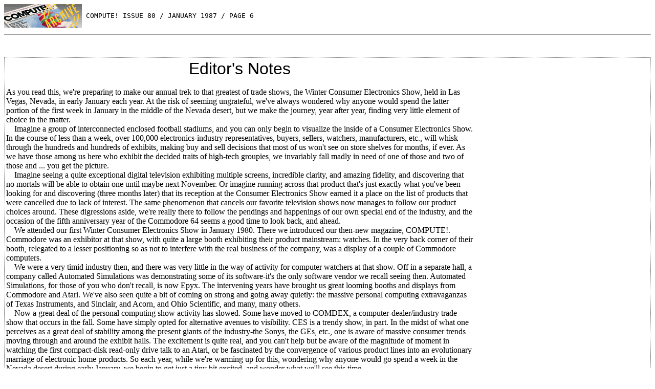

--- FILE ---
content_type: text/html; charset=UTF-8
request_url: https://www.atarimagazines.com/compute/issue80/editors_notes.php
body_size: 19662
content:
<HTML>
<HEAD>
<TITLE>The Editors Notes: </TITLE>
<META name="Author" content="Robert C. Lock">
<META name="description" content="The Editors Notes:  From Compute! Issue 80 / January 1987">
</HEAD>

<body text="#000000" bgcolor="#FFFFFF" link="#0000EE" vlink="#800080" alink="#FF0000"><PRE><a href=http://www.atarimagazines.com/compute/><img src="http://www.atarimagazines.com/ccmaicons/compute.gif" height="46" width="152" alt="Classic Computer Magazine Archive" align=center border="0"></a> COMPUTE! ISSUE 80 / JANUARY 1987 / PAGE 6</PRE><hr>
<!DOCTYPE html PUBLIC "-//W3C//DTD XHTML 1.0 Transitional//EN">

<div name="topadholder" id="topadholder" style="display: block; min-width:800px; text-align:left;padding:25px 10px 10px 20px;line-height:9.5pt;clear:both;" ></div>
 <table style="zoom:1; min-width:800px;  border-width: 1px; border-spacing: 2px; border-style: dotted; border-color: gray; border-collapse: separate;">
<tr><td style="vertical-align:top; zoom:1; min-width:400px;">
<div id="main_article" name="main_article" style="zoom: 1; min-width:400px;">
<div id="spacer" style="width:400px;"></div>

<div style="text-align: center;"><font size="+3"><span
 style="font-family: helvetica,arial,sans-serif;">Editor's Notes</span></font><br>
</div>
<br>
As you read this, we're preparing to make our annual trek to that
greatest of trade shows, the Winter Consumer Electronics Show, held in
Las Vegas, Nevada, in early January each year. At the risk of seeming
ungrateful, we've always wondered why anyone would spend the latter
portion of the first week in January in the middle of the Nevada
desert, but we make the journey, year after year, finding very little
element of choice in the matter.<br>
&nbsp;&nbsp; &nbsp;Imagine a group of interconnected enclosed football
stadiums, and you can only begin to visualize the inside of a Consumer
Electronics Show. In the course of less than a week, over 100,000
electronics-industry representatives, buyers, sellers, watchers,
manufacturers, etc., will whisk through the hundreds and hundreds of
exhibits, making buy and sell decisions that most of us won't see on
store shelves for months, if ever. As we have those among us here who
exhibit the decided traits of high-tech groupies, we invariably fall
madly in need of one of those and two of those and ... you get the
picture.<br>
&nbsp;&nbsp; &nbsp;Imagine seeing a quite exceptional digital
television exhibiting multiple screens, incredible clarity, and amazing
fidelity, and discovering that no mortals will be able to obtain one
until maybe next November. Or imagine running across that product
that's just exactly what you've been looking for and discovering (three
months later) that its reception at the Consumer Electronics Show
earned it a place on the list of products that were cancelled due to
lack of interest. The same phenomenon that cancels our favorite
television shows now manages to follow our product choices around.
These digressions aside, we're really there to follow the pendings and
happenings of our own special end of the industry, and the occasion of
the fifth anniversary year of the Commodore 64 seems a good time to
look back, and ahead.<br>
&nbsp;&nbsp; &nbsp;We attended our first Winter Consumer Electronics
Show in January 1980. There we introduced our then-new magazine,
COMPUTE!. Commodore was an exhibitor at that show, with quite a large
booth exhibiting their product mainstream: watches. In the very back
corner of their booth, relegated to a lesser positioning so as not to
interfere with the real business of the company, was a display of a
couple of Commodore computers.<br>
&nbsp;&nbsp; &nbsp;We were a very timid industry then, and there was
very little in the way of activity for computer watchers at that show.
Off in a separate hall, a company called Automated Simulations was
demonstrating some of its software-it's the only software vendor we
recall seeing then. Automated Simulations, for those of you who don't
recall, is now Epyx. The intervening years have brought us great
looming booths and displays from Commodore and Atari. We've also seen
quite a bit of coming on strong and going away quietly: the massive
personal computing extravaganzas of Texas Instruments, and Sinclair,
and Acorn, and Ohio Scientific, and many, many others.<br>
&nbsp;&nbsp; &nbsp;Now a great deal of the personal computing show
activity has slowed. Some have moved to COMDEX, a
computer-dealer/industry trade show that occurs in the fall. Some have
simply opted for alternative avenues to visibility. CES is a trendy
show, in part. In the midst of what one perceives as a great deal of
stability among the present giants of the industry-the Sonys, the GEs,
etc., one is aware of massive consumer trends moving through and around
the exhibit halls. The excitement is quite real, and you can't help but
be aware of the magnitude of moment in watching the first compact-disk
read-only drive talk to an Atari, or be fascinated by the convergence
of various product lines into an evolutionary marriage of electronic
home products. So each year, while we're warming up for this, wondering
why anyone would go spend a week in the Nevada desert during early
January, we begin to get just a tiny bit excited, and wonder what we'll
see this time.<br>
&nbsp;&nbsp; &nbsp;We wanted to repeat this editorial from the January
GAZETTE. As we go to press with this issue, COMDEX is beginning in Las
Vegas. All indications are that it will be a very exciting show. The PC
clone market is expanding rapidly, including the contributions soon to
be entered by Commodore itself. 1987 is shaping up to be a very
interesting year indeed.<br>
&nbsp;&nbsp; &nbsp;Until next issue, enjoy your COMPUTE!.<br>
<br>
<img alt="Robert C. Lock" src="robert_lock.jpg"
 style="width: 250px; height: 90px;"><br>
Robert C. Lock<br>
Editor in Chief




</div>
</td><td style="width:330px; min-width:330px; vertical-align:top; zoom:1; ">
<div id="sideadplaceholder" style=" width:340px; min-width:340px;">

</div>
          
</td></tr></table>






<div style="display: none">

<![if !IE]>
<script type="text/javascript">
var adcountoffset=0;
var aheightoffset=0;
var aheightfactor=0;
</script>

<![endif]>
<!--[if IE]>
<script type="text/javascript">
var adcountoffset=0;
var aheightoffset=19;
var aheightfactor=0.023;
</script>
<![endif]-->

<script type="text/javascript">
			        
			            
                  var maxAds = 20; 
                  google_max_num_ads = 6;
                  var elementId = "main_article";
                     var col = document.getElementById(elementId);  // determining the height of column to adjust number of ads
              var article_height=parseInt(col.offsetHeight-aheightoffset-((col.offsetHeight-aheightoffset)*aheightfactor)); //compensate for IE

                if (col) // if defined, trying to calculate how many ads to show
                {
                    var article_height=col.offsetHeight-aheightoffset;
               
                    var adHeight = 80;
                    numberOfAds = Math.floor(article_height / adHeight);
                    numberOfAds = parseInt(numberOfAds);
                  
                    numberOfAds = ((numberOfAds+5+adcountoffset) >= maxAds) ? maxAds : (numberOfAds+5+adcountoffset); //limiting numberOfAds
                   
                    google_max_num_ads=(numberOfAds > google_max_num_ads) ? numberOfAds :  google_max_num_ads;
                    

                }
			            function google_ad_request_done(google_ads){
			                var s = '<div style="width:330px; text-align:left;padding:25px 10px 0px 10px; line-height:15pt;" >';
			                s += '<a href=\"' + google_info.feedback_url + '\" style="clear:both; margin-left:0px;margin-top:-15px;display:block;color:#666666;font-family:verdana,arial,sans-serif; text-decoration: none; font-weight:500; font-size:9pt;">Ads by Google</a><div>';
			                var i;
			                
			                if (google_ads.length == 0) {
			                    return;
			                }
			                if (google_ads[0].type == "flash") {
			                    s += '<object classid="clsid:D27CDB6E-AE6D-11cf-96B8-444553540000"' +
			                    ' codebase="http://download.macromedia.com/pub/shockwave/cabs/flash/swflash.cab#version=6,0,0,0" WIDTH="' +
			                    google_ad.image_width +
			                    '" HEIGHT="' +
			                    google_ad.image_height +
			                    '"> <PARAM NAME="movie" VALUE="' +
			                    google_ad.image_url +
			                    '">' +
			                    '<PARAM NAME="quality" VALUE="high">' +
			                    '<PARAM NAME="AllowScriptAccess" VALUE="never">' +
			                    '<EMBED src="' +
			                    google_ad.image_url +
			                    '" WIDTH="' +
			                    google_ad.image_width +
			                    '" HEIGHT="' +
			                    google_ad.image_height +
			                    '" TYPE="application/x-shockwave-flash"' +
			                    ' AllowScriptAccess="never" ' +
			                    ' PLUGINSPAGE="http://www.macromedia.com/go/getflashplayer"></EMBED></OBJECT>';
			                                    if(document.getElementById('topadholder')) {
                                           document.getElementById('topadholder').innerHTML = s;
                                          }
			                    
			                }
			                else 
			                    if (google_ads[0].type == "image") {
			                    
			                        s += '<a href="' +
			                        google_ads[0].url +
			                        '" target="_top" title="go to ' +
			                        google_ads[0].visible_url +
			                        '" onmouseout="window.status=\'\'" onmouseover="window.status=\'go to ' +
			                        google_ads[0].visible_url +
			                        '\';return true"><img border="0" src="' +
			                        google_ads[0].image_url +
			                        '"width="' +
			                        google_ads[0].image_width +
			                        '"height="' +
			                        google_ads[0].image_height +
			                        '"></a>';
			        			              if(document.getElementById('topadholder')) {
                                           document.getElementById('topadholder').innerHTML = s;
                                  }
			                        
			                    }
			                    else 
			                        if (google_ads[0].type == "html") {
			                            s += google_ads[0].snippet;

			                            			  if(document.getElementById('topadholder')) {
                                           document.getElementById('topadholder').innerHTML = s;
                                          }
			                        }
			                        else {
                                if (google_ads.length == 1) {
			                                s += '<a style="line-height:18pt; letter-spacing: 2px; color:blue;font-family:verdana,arial,sans-serif;" href="' +
			                                google_ads[0].url +
			                                '" onmouseout="window.status=\'\'" onmouseover="window.status=\'go to ' +
			                                google_ads[0].visible_url +
			                                '\';return true"> <span style="font-size:18pt;font-weight:bold;"> ' +
			                                google_ads[0].line1 +
			                                '</span></a> <span style="line-height:18pt; letter-spacing: 2px; text-decoration:none;color:#0e0e0e;font-family:verdana,arial,sans-serif;font-size:14pt;font-weight:400;">&nbsp;-&nbsp;' +
			                                google_ads[0].line2 +
			                                '&nbsp;' +
			                                google_ads[0].line3 +
			                                '</span><br /><span><a style="color:blue;letter-spacing: 1.5px;font-size:13pt;font-weight:400;text-decoration:none;font-family:verdana,arial,sans-serif;" href="' +
			                                google_ads[0].url +
			                                '" onmouseout="window.status=\'\'" onmouseover="window.status=\'go to ' +
			                                google_ads[0].visible_url +
			                                '\';return true">' +
			                                google_ads[0].visible_url +
			                                '</span></a><br>';
			                                    if(document.getElementById('topadholder')) {
                                           document.getElementById('topadholder').innerHTML = s;
                                          }
			                                
			                            }
			                            else
			                            {
			                            if (google_ads.length > 1) {
			                              var s1 = '<div style="display: block; min-width:800px; text-align:left;padding:25px 10px 10px 20px;line-height:9.5pt;clear:both;" >';
                                  s1 += '<a href=\"' + google_info.feedback_url + '\" style="clear:both;margin-left:0px;margin-top:-15px;position:absolute;display:block;color:#666666;font-family:verdana,arial,sans-serif; text-decoration: none; font-weight:500; font-size:9pt;">Ads by Google</a><div>';
			           
			                                for (i = 0; i < 5; ++i) {
                                          s1 += '<div style="display: block; margin-right:2px;">';
			                                    s1 += '<a style="letter-spacing: 1.5px;color:blue;font-family:verdana,arial,sans-serif;font-size:10pt;font-weight:bold;" href="' +
			                                    google_ads[i].url +
			                                    '" onmouseout="window.status=\'\'" onmouseover="window.status=\'go to ' +
			                                    google_ads[i].visible_url +
			                                    '\';return true">' +
			                                    google_ads[i].line1 +
			                                    '</a> <span style="text-decoration:none;letter-spacing: 1.5px;color:#0e0e0e;font-family:verdana,arial,sans-serif;font-size:10pt;font-weight:400;">' +
			                                    google_ads[i].line2 +
                                          '&nbsp;' +
			                                    google_ads[i].line3 +
			                                    '</span> <span><a style="line-height:normal;color:blue;letter-spacing: 1.2px;font-size:9pt;font-weight:400;text-decoration:none;font-family:verdana,arial,sans-serif;" href="' +
			                                    google_ads[i].url +
			                                    '" onmouseout="window.status=\'\'" onmouseover="window.status=\'go to ' +
			                                    google_ads[i].visible_url +
			                                    '\';return true">' +
			                                    google_ads[i].visible_url +
			                                    '</span></a>';
			                                    s1 += "</div><br />"
			                                     
			                                }
                                     
                                       if(document.getElementById('topadholder')) {
                                           document.getElementById('topadholder').innerHTML = s1;
                                          }
                                          if (google_ads.length>5)
                                          {
                                          s2=s;
                                  
                                         for (i = 5; i < google_ads.length; ++i) {
                                         
			                                    s2 += '<div style="margin-right:2px;">';
			                                    s2 += '<a style="color:blue;font-family:courier new,verdana;font-size:12pt;font-weight:bold;" href="' +
			                                    google_ads[i].url +
			                                    '" onmouseout="window.status=\'\'" onmouseover="window.status=\'go to ' +
			                                    google_ads[i].visible_url +
			                                    '\';return true">' +
			                                    google_ads[i].line1 +
			                                    '</a><br /><span style="text-decoration:none;letter-spacing: 1.5px;color:#0e0e0e;font-family:verdana,arial,sans-serif;font-size:10pt;font-weight:400;">' +
			                                    google_ads[i].line2 +
                                          '&nbsp;' +
			                                    google_ads[i].line3 +
			                                    '</span> <span><a style="line-height:normal;color:blue;letter-spacing: 1.2px;font-size:9pt;font-weight:400;text-decoration:none;font-family:verdana,arial,sans-serif;" href="' +
			                                    google_ads[i].url +
			                                    '" onmouseout="window.status=\'\'" onmouseover="window.status=\'go to ' +
			                                    google_ads[i].visible_url +
			                                    '\';return true">' +
			                                    google_ads[i].visible_url +
			                                    '</span></a><br /><br />';
			                                    s2 += "</div>";
			                
			                                     
			                                }
                                  
		                                       if(document.getElementById('sideadplaceholder')) {
                                           document.getElementById('sideadplaceholder').innerHTML = s2;
                                          }
                                        }
			                               }
			                            }
			                        }
			            
			                
			                return;
			            }
			            google_ad_output = 'js';
                  google_feedback = 'on';
                  google_ad_client = "pub-0754410284344153";
                  google_alternate_color = "FFFFFF";
                  google_ad_channel ="1234567886";
                  google_ad_type = "text";
                  google_color_border = "FFFFFF";
                  google_color_bg = "FFFFFF";
                  google_color_link = "0000EE";
                  google_color_url = "0000EE";
                  google_color_text = "000000";
			                

			            
			        </script>
			            </script>
  </div>

<HR><UL><li><a href="javascript:history.back()">Back to previous page</a>
<li><a target="_blank" href="http://archive.org/details/1987-01-compute-magazine/Compute_Issue_080_1987_Jan/page/5/mode/2up">See this article as it appeared in the magazine</a></li>
<li><a href="http://www.atarimagazines.com/compute/index/?issue=issue80">View this issue's table of contents</a>
</UL>
</BODY>
</HTML>
<center>

<script type="text/javascript"><!--
google_ad_client = "pub-0754410284344153";
google_alternate_color = "FFFFFF";
google_ad_width = 728;
google_ad_height = 15;
google_ad_format = "728x15_0ads_al_s";
google_ad_channel = "1234567883";
google_color_border = "FFFFFF";
google_color_bg = "FFFFFF";
google_color_link = "0000FF";
google_color_text = "000000";
google_color_url = "666666";
//-->
</script>
</center>

